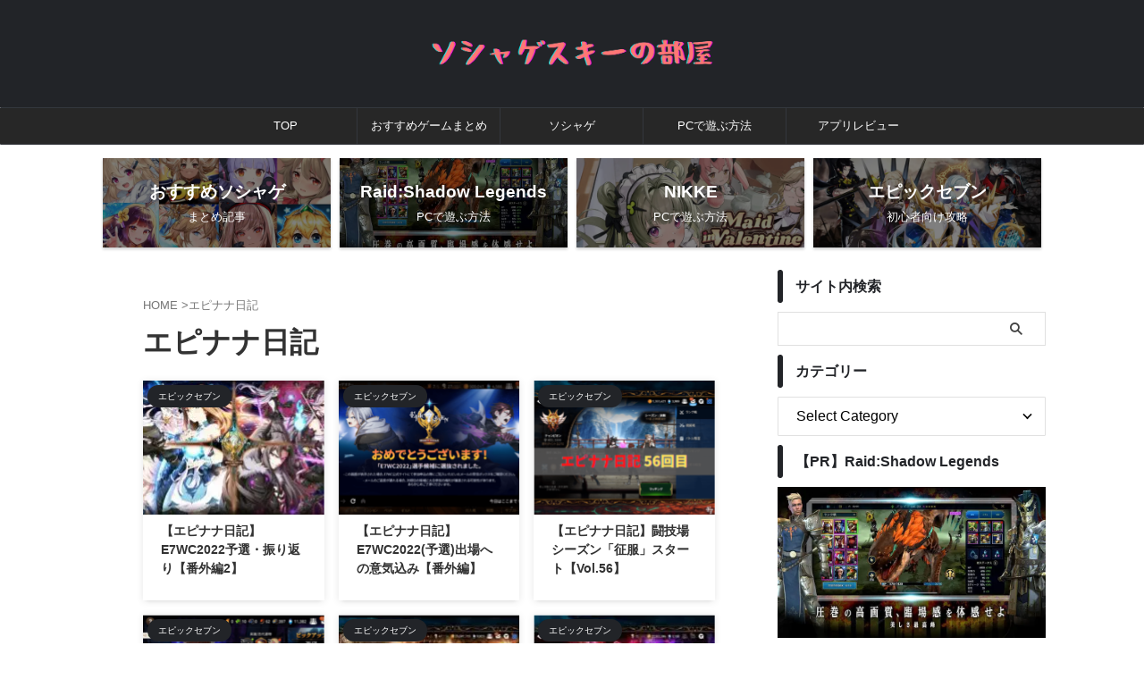

--- FILE ---
content_type: text/html; charset=utf-8
request_url: https://www.google.com/recaptcha/api2/aframe
body_size: 268
content:
<!DOCTYPE HTML><html><head><meta http-equiv="content-type" content="text/html; charset=UTF-8"></head><body><script nonce="F5YuP0_w_mBzlYS3DIy4Cw">/** Anti-fraud and anti-abuse applications only. See google.com/recaptcha */ try{var clients={'sodar':'https://pagead2.googlesyndication.com/pagead/sodar?'};window.addEventListener("message",function(a){try{if(a.source===window.parent){var b=JSON.parse(a.data);var c=clients[b['id']];if(c){var d=document.createElement('img');d.src=c+b['params']+'&rc='+(localStorage.getItem("rc::a")?sessionStorage.getItem("rc::b"):"");window.document.body.appendChild(d);sessionStorage.setItem("rc::e",parseInt(sessionStorage.getItem("rc::e")||0)+1);localStorage.setItem("rc::h",'1768985510999');}}}catch(b){}});window.parent.postMessage("_grecaptcha_ready", "*");}catch(b){}</script></body></html>

--- FILE ---
content_type: text/css; charset=utf-8
request_url: https://freelance-iroiro.jp/wp-content/themes/affinger/st-rankcss.php
body_size: 3168
content:
	.rankstlink-a p:not(.no-reflection) a,
	.rankstlink-b p:not(.no-reflection) a,
	.rankstlink-l p:not(.no-reflection) a,
	.rankstlink-r p:not(.no-reflection) a,
	.rankstlink-l2 p:not(.no-reflection) a,
	.rankstlink-r2 p:not(.no-reflection) a {
		position:relative;
		overflow:hidden;
	}
	.rankstlink-a p:not(.no-reflection) a::after,
	.rankstlink-b p:not(.no-reflection) a::after,
	.rankstlink-l p:not(.no-reflection) a::after,
	.rankstlink-r p:not(.no-reflection) a::after,
	.rankstlink-l2 p:not(.no-reflection) a::after,
	.rankstlink-r2 p:not(.no-reflection) a::after{
		content:'';
    	height:100%;
    	width:30px;
    	position:absolute;
    	top:-180px;
    	left:0;
    	background-color: #fff;
    	opacity:0;
    	-webkit-transform: rotate(45deg);
    	-webkit-animation: reflection 3s ease-in-out infinite;
	}


@charset "UTF-8";
/*----------------------------------
ランク
-----------------------------------*/


.rankst-wrap {
	margin-bottom: 10px;
}

.rankst {
	margin-bottom: 10px;
	overflow: hidden;
}

.rankst-box {
	margin-bottom:0px;
}

.rankst p {
	margin-bottom: 10px;
	overflow: hidden;
}

.rankst-cont blockquote {
	background-color: transparent;
	background-image: none;
	padding:0px;
	margin-top: 0px;
	border: none;
}

.rankst-cont {
	margin: 0px;
}

.rankst-contb {
	margin: 20px;
}

.rankst-l.post, /*ランキング*/
.rankst-l /*ランキングプラグイン*/
{
	text-align:center;
	padding:0 0 20px;
}

.rankstlink-l {
	width: 100%;
	text-align: center;
}

.rankstlink-r {
	float: right;
	width: 100%;
}

/*詳細ページへのリンクボタン*/
.rankstlink-l p a {
	display: block;
	width: 100%;
	box-sizing:border-box;
	text-align: center;
	padding: 10px;
	/*Other Browser*/
	background: #4FC3F7;
	/* Android4.1 - 4.3 */
	background: -webkit-linear-gradient(top,  #4FC3F7 0%,#29B6F6 100%);
	/* IE10+, FF16+, Chrome26+ */
	background: linear-gradient(to bottom,  #4FC3F7 0%,#29B6F6 100%);
	color: #ffffff;
	text-decoration: none;
	margin-right: auto;
	margin-left: auto;
	border-radius: 5px;
	-webkit-border-radius: 5px;
	-moz-border-radius: 5px;
	font-weight:bold;
}

.rankstlink-l p {
	width: 90%;
	text-align: center;
	margin-right: auto;
	margin-left: auto;
	border-radius: 5px;
	-webkit-border-radius: 5px;
	-moz-border-radius: 5px;
	font-weight:bold;
	box-shadow: 0 3px 0 #039BE5;
	position:relative;
}

.rankstlink-l p:hover {
	box-shadow: 0 1px 0 #039BE5;
	top:1px;
}

/*投稿用詳細ページリンクボタン*/
.rankstlink-l2 p a {
	display: block;
	width: 100%;
	box-sizing:border-box;
	text-align: center;
	padding: 10px;
	/* Android4.1 - 4.3 */
	background: -webkit-linear-gradient(top,  #4FC3F7 0%,#29B6F6 100%);
	/* IE10+, FF16+, Chrome26+ */
	background: linear-gradient(to bottom,  #4FC3F7 0%,#29B6F6 100%);
	color: #ffffff;
	text-decoration: none;
	margin-right: auto;
	margin-left: auto;
	border-radius: 5px;
	-webkit-border-radius: 5px;
	-moz-border-radius: 5px;
	font-weight:bold;
	box-sizing:border-box;
}

.rankstlink-l2 p {
	width: 90%;
	text-align: center;
	margin-right: auto;
	margin-left: auto;
	border-radius: 5px;
	-webkit-border-radius: 5px;
	-moz-border-radius: 5px;
	font-weight:bold;
	box-shadow: 0 3px 0 #039BE5;
	position:relative;
}

.rankstlink-l2 p:hover {
	box-shadow: 0 1px 0 #039BE5;
	top:1px;
}


/*詳細ページのみ*/

.rankstlink-b p a {
	display: block;
	width: 100%;
	box-sizing:border-box;
	text-align: center;
	padding: 10px;
	/* Android4.1 - 4.3 */
	background: -webkit-linear-gradient(top,  #4FC3F7 0%,#29B6F6 100%);
	/* IE10+, FF16+, Chrome26+ */
	background: linear-gradient(to bottom,  #4FC3F7 0%,#29B6F6 100%);
	color: #ffffff;
	text-decoration: none;
	margin-right: auto;
	margin-left: auto;
	border-radius: 5px;
	-webkit-border-radius: 5px;
	-moz-border-radius: 5px;
	font-weight:bold;
}

	width: 90%;
	text-align: center;
	margin-right: auto;
	margin-left: auto;
	border-radius: 5px;
	-webkit-border-radius: 5px;
	-moz-border-radius: 5px;
	font-weight:bold;
	box-shadow: 0 3px 0 #039BE5;
	position:relative;
}

.rankstlink-b p:hover {
	box-shadow: 0 1px 0 #039BE5;
	top:1px;
}

/*アフィリエイトのリンクボタン*/
.rankstlink-r p a {
	display: block;
	width: 100%;
	box-sizing:border-box;
	text-align: center;
	padding: 10px;
	/* Android4.1 - 4.3 */
	background: -webkit-linear-gradient(top,  #ef5350 0%,#e53935 100%);
	/* IE10+, FF16+, Chrome26+ */
	background: linear-gradient(to bottom,  #ef5350 0%,#e53935 100%);
	color: #ffffff;
	text-decoration: none;
	margin-right: auto;
	margin-left: auto;
	border-radius: 5px;
	-webkit-border-radius: 5px;
	-moz-border-radius: 5px;
	font-weight:bold;
}

.rankstlink-r p {
	width: 90%;
	margin-right: auto;
	margin-left: auto;
	border-radius: 5px;
	-webkit-border-radius: 5px;
	-moz-border-radius: 5px;
	box-shadow: 0 3px 0 #b61b17;
	position:relative;
}

.rankstlink-r p img{
	display:none;
}

.rankstlink-r p:hover {
	box-shadow: 0 1px 0 #b61b17;
	top:1px;
}

/*投稿用公式リンク*/
.rankstlink-r2 p a {
	display: block;
	width: 100%;
	box-sizing:border-box;
	text-align: center;
	padding: 10px;
	/* Android4.1 - 4.3 */
	background: -webkit-linear-gradient(top,  #ef5350 0%,#e53935 100%);
	/* IE10+, FF16+, Chrome26+ */
	background: linear-gradient(to bottom,  #ef5350 0%,#e53935 100%);
	color: #ffffff;
	text-decoration: none;
	margin-right: auto;
	margin-left: auto;
	border-radius: 5px;
	-webkit-border-radius: 5px;
	-moz-border-radius: 5px;
	font-weight:bold;
	box-sizing:border-box;
}

.rankstlink-r2 p {
	width: 90%;
	margin-right: auto;
	margin-left: auto;
	border-radius: 5px;
	-webkit-border-radius: 5px;
	-moz-border-radius: 5px;
	box-shadow: 0 3px 0 #b61b17;
	position:relative;
}

.rankstlink-r2 p img{
	display:none;
}

.rankstlink-r2 p br{
	display:none;
}

.rankstlink-r2 p:hover {
	box-shadow: 0 1px 0 #b61b17;
	top:1px;
}

/* 自動挿入されるbrタグの削除 */
.rankstlink-r2 a + br,
.rankstlink-l2 a + br {
	display: none;
}

/*ボタンのアイコン*/
.rankstlink-r2 .fa,
.rankstlink-l2 .st-fa,
.rankstlink-r2 .fa,
.rankstlink-l2 .fa {
	margin-right: 5px;
}

/*アフィリエイトリンクのみ*/

.rankstlink-a p a {
	display: block;
	width: 100%;
	box-sizing:border-box;
	text-align: center;
	padding: 10px;
	/* Android4.1 - 4.3 */
	background: -webkit-linear-gradient(top,  #ef5350 0%,#e53935 100%);
	/* IE10+, FF16+, Chrome26+ */
	background: linear-gradient(to bottom,  #ef5350 0%,#e53935 100%);
	color: #ffffff;
	text-decoration: none;
	margin-right: auto;
	margin-left: auto;
	border-radius: 5px;
	-webkit-border-radius: 5px;
	-moz-border-radius: 5px;
	font-weight:bold;
}

.rankstlink-a p {
	width: 90%;
	margin-right: auto;
	margin-left: auto;
	border-radius: 5px;
	-webkit-border-radius: 5px;
	-moz-border-radius: 5px;
	box-shadow: 0 3px 0 #b61b17;
	position:relative;
}

.rankstlink-a p img{
	display:none;
}

.rankstlink-a p:hover {
	box-shadow: 0 1px 0 #b61b17;
	top:1px;
}


.rankst-box .clearfix.rankst .rankst-l a img, .rankst-box .clearfix.rankst .rankst-l iframe {
	padding:0;
	max-width:100%;
	box-sizing: border-box;
	margin:0 auto;
}

.rankh4:not([class^="is-style-st-heading-custom-"]):not([class*=" is-style-st-heading-custom-"]):not(.st-css-no),
.post .rankh4:not([class^="is-style-st-heading-custom-"]):not([class*=" is-style-st-heading-custom-"]):not(.st-css-no),
#side .rankh4:not([class^="is-style-st-heading-custom-"]):not([class*=" is-style-st-heading-custom-"]):not(.st-css-no) {
	padding: 15px 20px 15px 60px;
	background-repeat: no-repeat;
	background-position: left center;
	font-size: 20px;
	line-height: 1.3;
	color:#000;
	background-color : transparent ;
			background-image: url(images/oukan.png);
	}


.rankh4:not([class^="is-style-st-heading-custom-"]):not([class*=" is-style-st-heading-custom-"]):not(.st-css-no):not(.rankh4-sc),
.post .rankh4:not([class^="is-style-st-heading-custom-"]):not([class*=" is-style-st-heading-custom-"]):not(.st-css-no):not(.rankh4-sc),
#side .rankh4:not([class^="is-style-st-heading-custom-"]):not([class*=" is-style-st-heading-custom-"]):not(.st-css-no):not(.rankh4-sc) {

			margin-bottom: 10px;
				color:#000;
				background-color : transparent ;
						background-image: url(images/oukan.png);
	}


/* 中見出し */
.rankh3:not([class^="is-style-st-heading-custom-"]):not([class*=" is-style-st-heading-custom-"]):not(.st-css-no) {
	position: relative;
	background: #c5bf3b;
	color: #ffffff!important;
	font-size: 18px;
	line-height: 27px;
	margin-bottom: 20px;
	padding-top: 10px;
	padding-right: 20px;
	padding-bottom: 10px;
	padding-left: 20px;
	border-bottom:none!important;
	text-align:center;
}


.rankh3:not([class^="is-style-st-heading-custom-"]):not([class*=" is-style-st-heading-custom-"]):not(.st-css-no)::before {
	content: "";
	position: absolute;
	top: 100%;
	left: 50%;
 	margin-left: -10px;
	border: 10px solid transparent;
	border-top: 10px solid #c5bf3b;
}

/* ランキングウィジェット */
.rankwidgets-poprank img:first-of-type {
	display: block;
	width: 100%;
}

/* フッター */
#footer .st_rankside {
    margin-bottom: 10px;
}

#footer .st_side_rankwidgets {
    margin-bottom: 20px;
}

#footer .rankh3:not([class^="is-style-st-heading-custom-"]):not([class*=" is-style-st-heading-custom-"]):not(.st-css-no) {
background-color: transparent;
    margin-bottom: 0;
    padding:0 0 10px 0;
    text-align: left;
}

#footer .rankh3:not([class^="is-style-st-heading-custom-"]):not([class*=" is-style-st-heading-custom-"]):not(.st-css-no)::before {
    content: none;
}

#footer .rankwidgets-item {
f    ont-size: 110%;
line-height: 1.3;
padding-top:5px;
}
#footer .rankwidgets-item .st-star {
    font-size: 80%;
}

#footer .st_rankside_all {
margin-left:10px;
padding-left: 45px;
}

/* スライドメニュー内 */
#s-navi dl.acordion .rankh3.rankwidgets-title {
	font-size:90%;
	line-height:1.5;
	margin-bottom:20px;
	padding:10px;
}

#s-navi dl.acordion .rankwidgets-item {
	font-size:90%;
	line-height:1.5;
}

.post .rankst-cont h4:not([class^="is-style-st-heading-custom-"]):not([class*=" is-style-st-heading-custom-"]):not(.st-css-no),
.rankst-cont h4:not([class^="is-style-st-heading-custom-"]):not([class*=" is-style-st-heading-custom-"]):not(.st-css-no) {
background-color:#FCFC88;
padding:10px;
margin-bottom:10px;
}

/*コンテンツ内の見出し*/
.post .rankst-cont h2:not([class^="is-style-st-heading-custom-"]):not([class*=" is-style-st-heading-custom-"]):not(.st-css-no),
.post .rankst-cont h3:not([class^="is-style-st-heading-custom-"]):not([class*=" is-style-st-heading-custom-"]):not(.st-css-no),
.post .rankst-cont h4:not([class^="is-style-st-heading-custom-"]):not([class*=" is-style-st-heading-custom-"]):not(.st-css-no),
.post .rankst-cont h5:not([class^="is-style-st-heading-custom-"]):not([class*=" is-style-st-heading-custom-"]):not(.st-css-no) {
	margin-top: 0;
}

/*ランキングナンバー*/

.rankh4.rankno-1:not([class^="is-style-st-heading-custom-"]):not([class*=" is-style-st-heading-custom-"]):not(.st-css-no),
.post .rankh4.rankno-1:not([class^="is-style-st-heading-custom-"]):not([class*=" is-style-st-heading-custom-"]):not(.st-css-no),
#side .rankh4.rankno-1:not([class^="is-style-st-heading-custom-"]):not([class*=" is-style-st-heading-custom-"]):not(.st-css-no),
.rankid1 .rankh4:not([class^="is-style-st-heading-custom-"]):not([class*=" is-style-st-heading-custom-"]):not(.st-css-no),
.post .rankid1 .rankh4:not([class^="is-style-st-heading-custom-"]):not([class*=" is-style-st-heading-custom-"]):not(.st-css-no),
#side .rankid1 .rankh4:not([class^="is-style-st-heading-custom-"]):not([class*=" is-style-st-heading-custom-"]):not(.st-css-no) {
						background-image: url(images/oukan1.png);
			}

.rankh4.rankno-2:not([class^="is-style-st-heading-custom-"]):not([class*=" is-style-st-heading-custom-"]):not(.st-css-no),
.post .rankh4.rankno-2:not([class^="is-style-st-heading-custom-"]):not([class*=" is-style-st-heading-custom-"]):not(.st-css-no),
#side .rankh4.rankno-2:not([class^="is-style-st-heading-custom-"]):not([class*=" is-style-st-heading-custom-"]):not(.st-css-no),
.rankid2 .rankh4:not([class^="is-style-st-heading-custom-"]):not([class*=" is-style-st-heading-custom-"]):not(.st-css-no),
.post .rankid2 .rankh4:not([class^="is-style-st-heading-custom-"]):not([class*=" is-style-st-heading-custom-"]):not(.st-css-no),
#side .rankid2 .rankh4:not([class^="is-style-st-heading-custom-"]):not([class*=" is-style-st-heading-custom-"]):not(.st-css-no) {
						background-image: url(images/oukan2.png)!important;
			}

.rankh4.rankno-3:not([class^="is-style-st-heading-custom-"]):not([class*=" is-style-st-heading-custom-"]):not(.st-css-no),
.post .rankh4.rankno-3:not([class^="is-style-st-heading-custom-"]):not([class*=" is-style-st-heading-custom-"]):not(.st-css-no),
#side .rankh4.rankno-3:not([class^="is-style-st-heading-custom-"]):not([class*=" is-style-st-heading-custom-"]):not(.st-css-no),
.rankid3 .rankh4:not([class^="is-style-st-heading-custom-"]):not([class*=" is-style-st-heading-custom-"]):not(.st-css-no),
.post .rankid3 .rankh4:not([class^="is-style-st-heading-custom-"]):not([class*=" is-style-st-heading-custom-"]):not(.st-css-no),
#side .rankid3 .rankh4:not([class^="is-style-st-heading-custom-"]):not([class*=" is-style-st-heading-custom-"]):not(.st-css-no) {
						background-image: url(images/oukan3.png)!important;
			}

.rankh4.rankno-4:not([class^="is-style-st-heading-custom-"]):not([class*=" is-style-st-heading-custom-"]):not(.st-css-no),
.post .rankh4.rankno-4:not([class^="is-style-st-heading-custom-"]):not([class*=" is-style-st-heading-custom-"]):not(.st-css-no),
#side .rankh4.rankno-4:not([class^="is-style-st-heading-custom-"]):not([class*=" is-style-st-heading-custom-"]):not(.st-css-no),
.rankid-normal .rankh4:not([class^="is-style-st-heading-custom-"]):not([class*=" is-style-st-heading-custom-"]):not(.st-css-no),
.post .rankid-normal .rankh4:not([class^="is-style-st-heading-custom-"]):not([class*=" is-style-st-heading-custom-"]):not(.st-css-no),
#side .rankid-normal .rankh4:not([class^="is-style-st-heading-custom-"]):not([class*=" is-style-st-heading-custom-"]):not(.st-css-no) {
			background-image: url(images/oukan4.png);
	}

/*サイドバー*/

#side .rankst-l,#side .rankst-r{
	float:none;
	width:100%;
}

#side .rankst-box .clearfix.rankst .rankst-l a img{
	float:none;
	width:100%;
}

#side .rankst-r,#side .rankst-l,#side .rankst-cont{
	margin:0;
}

#side .rankst-ls img {
	max-width: 100% !important;
	margin:0 auto;
}

#side .rankst-ls {
	text-align:center;
}

/*----------------------------------
サイドバーウィジェットランキング
-----------------------------------*/

.rankh3.rankwidgets-title:not([class^="is-style-st-heading-custom-"]):not([class*=" is-style-st-heading-custom-"]):not(.st-css-no) {
    font-weight: bold;
	margin-bottom: 25px;
}

#side .rankh3.rankwidgets-title:not([class^="is-style-st-heading-custom-"]):not([class*=" is-style-st-heading-custom-"]):not(.st-css-no) {
	font-size: 18px;
	line-height: 30px;
	padding-top: 10px;
    padding-bottom: 10px;
}

.rankwidgets-poprank {
	position: relative;
	width:100px;
	float:left;
}

.st_rankside {
	overflow: hidden;
	margin-bottom:15px;
}

.st_rankside_r{
	float: right;
	width: 100%;
	margin-right:-110px;
	padding-right: 110px;
	box-sizing: border-box;
}

.rankwidgets-no {
    /* font-family: 'Montserrat', sans-serif; */
    position: absolute;
    top: 0;
    left: 0;
    padding: 2px 8px;
    background: #78909C;
    font-size: 13px;
    font-weight: bold;
    color: #fff;
}

.rankwidgets-item {
	margin-bottom: 0;
}

.rankwidgets-item a {
	font-weight: bold;
	color: #1a1a1a;
}

/*ランキング*/
.rankwidgets-side-rank1 {
    background: #c4bf2c;
}
.rankwidgets-side-rank2 {
    background: #9E9E9E;
}
.rankwidgets-side-rank3 {
    background: #795548;
}

/*説明*/
.rankwidgets-cont p,
.rankwidgets-cont a{
	margin-bottom: 0;
	line-height: 1.3;
	font-size: 80%;
}

/*バナー画像が無い場合*/
.st_rankside_all {
	padding-left: 50px;
	background-repeat: no-repeat;
    background-position: left center;
	background-image: url(images/oukan_side4.png);
}

.st_rankside1 .st_rankside_all {
	background-image: url(images/oukan_side1.png);
}
.st_rankside2 .st_rankside_all {
	background-image: url(images/oukan_side2.png);
}
.st_rankside3 .st_rankside_all {
	background-image: url(images/oukan_side3.png);
}

/*media Queries スマホとタブレットサイズ（959px以下）で適応したいCSS - スマホ・タブレット
---------------------------------------------------------------------------------------------------*/
@media only screen and (max-width: 959px) {


}

/*media Queries タブレットサイズ（600px～959px）のみで適応したいCSS -タブレットのみ
---------------------------------------------------------------------------------------------------*/
@media only screen and (min-width: 600px) and (max-width: 959px) {

	/*ランキング大見出し*/
	.rankh3:not([class^="is-style-st-heading-custom-"]):not([class*=" is-style-st-heading-custom-"]):not(.st-css-no) {
		font-size: 110%;
    	line-height: 1.5;
		padding:15px;
	}

	#side .rankst-box .clearfix.rankst .rankst-l a img {
		float: left;
		padding:0;
		margin:0!important;
	}

	#side .rankst-cont {
		margin: 0 0 0 165px;
	}

	#side .rankst-r {
		position:relative;
		z-index:1;
		float: right;
		width: 100%;
		margin: 0 0 0 -150px;
	}

	#side .rankst-l {
		position:relative;
		z-index:2;
		float: left;
		width: 150px;
	}

	#side .rankstlink-l {
		float: left;
		width: 50%;
	}

	#side .rankstlink-r {
		float: right;
		width: 50%;
	}

/*-- ここまで --*/
}

/*media Queries タブレット（600px）以上で適応したいCSS -タブレット・PC
---------------------------------------------------------------------------------------------------*/
@media only screen and (min-width: 600px) {

	.rankst-box .clearfix.rankst .rankst-l a img {
		float: left;
		padding:0;
		margin:0!important;
	}

	.rankst-cont {
		margin: 0 0 0 165px;
	}

	.rankst-r {
		position:relative;
		z-index:1;
		float: right;
		width: 100%;
		margin: 0 0 0 -150px;
	}

	.rankst-l {
		position:relative;
		z-index:2;
		float: left;
		width: 150px;
	}

	
	/*-- ここまで --*/
}

/*media Queries PCサイズ（960px）以上で適応したいCSS - PCのみ
---------------------------------------------------------------------------------------------------*/
@media print, screen and (min-width: 960px) {

	#side .rankh3.rankwidgets-title:not([class^="is-style-st-heading-custom-"]):not([class*=" is-style-st-heading-custom-"]):not(.st-css-no) {
		font-size: 14px;
		line-height: 25px;
		padding-top: 5px;
    	padding-bottom: 5px;
	}

	.rankstlink-l {
		float: left;
		width: 50%;
	}

	.rankstlink-r {
		float: right;
		width: 50%;
	}

	#side .rankstlink-l,
	#side .rankstlink-r {
    	float: none;
    	width: 100%;
	}

	/*----------------------------------
	ランク-1カラム
	-----------------------------------*/
	.colum1 .rankst-r {
		float: right;
		width: 100%;
		margin: 0 0 0 -320px;
	}

	.colum1 .rankst-l {
		float: left;
		width: 300px;
	}

	.colum1 .rankst-cont {
		margin: 0 0 0 320px;
	}

	/*投稿用ボタンリンク*/
	.rankstlink-r2 p,
	.rankstlink-l2 p {
		width: 50%;
	}
	#side .rankstlink-r2 p,
	#side .rankstlink-l2 p {
		width: 100%;
	}

	/*-- ここまで --*/
}

/*media Queries スマホのみ（600px）以下
---------------------------------------------------------------------------------------------------*/
@media only screen and (max-width: 599px) {
	.rankst-box .clearfix.rankst .rankst-l a img {
		float: none;
		width: 100%;
	}

/*-- ここまで --*/
}
